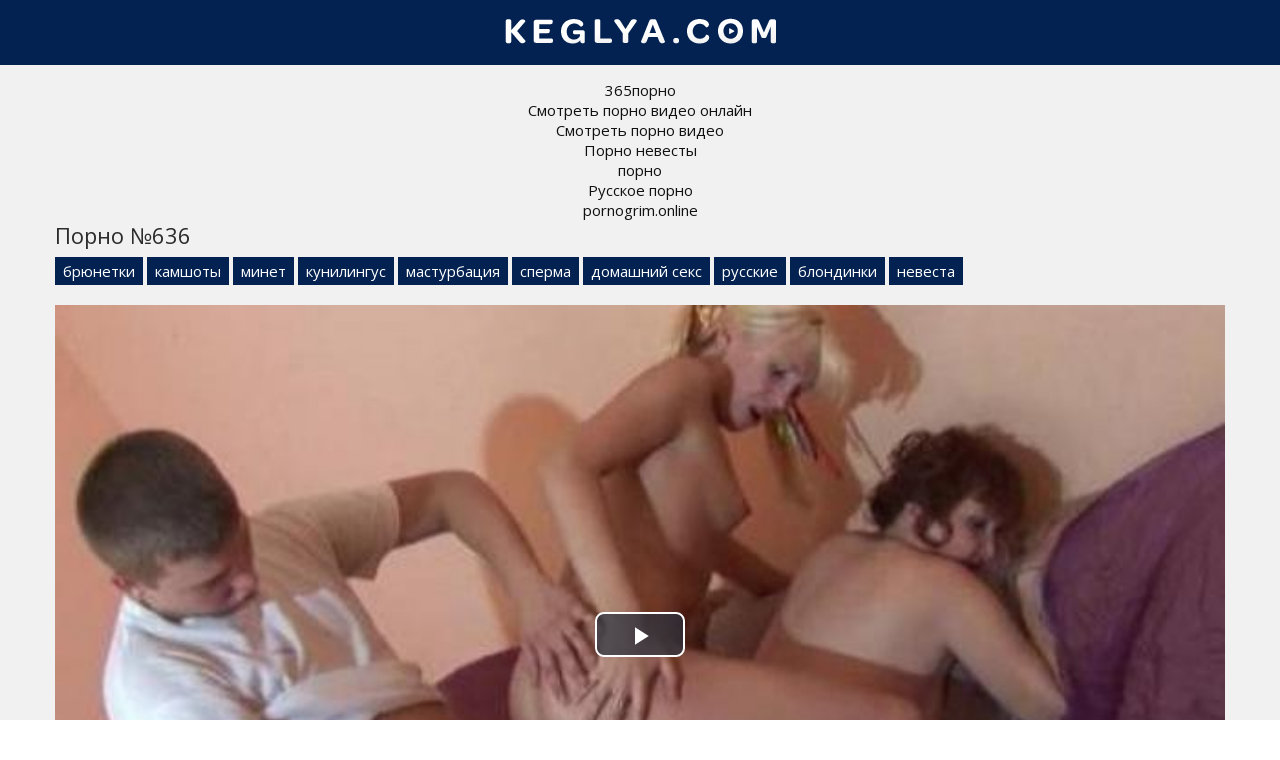

--- FILE ---
content_type: text/html; charset=UTF-8
request_url: http://keglya.com/636
body_size: 7722
content:
<!doctype html>
<html lang="ru">
<head>
<meta charset="utf-8">
<title>Порно видео №636 смотреть онлайн бесплатно</title>
<meta name="description" content="Порно видео №636 из категорий: брюнетки, камшоты, минет, кунилингус, мастурбация, сперма, домашний секс, русские, блондинки, невеста. Смотрите онлайн и скачивайте бесплатно!">
<link rel="canonical" href="http://keglya.com/636">
<meta name="viewport" content="width=device-width, initial-scale=1.0">
<link rel="shortcut icon" type="image/x-icon" href="/favicon.png">
<style>body{color:#2c2c2c;font-family:'Open Sans',sans-serif;font-size:15px;padding:0;margin:0}a{color:#2c2c2c;text-decoration:none;transition:0.2s linear 0s}a:hover{transition:0.2s linear 0s;opacity:0.8}.clr{clear:both}.container{position:relative;overflow:hidden}.header{background:#032252;text-align:center;padding:1px 15px 0 15px}

.content{background:#f1f1f1;padding:15px 0 15px 0}.content h1{font-weight:normal;font-size:22px;margin:0 0 12px 0;padding:0}.content h2{font-weight:normal;font-size:22px;margin:30px 0 12px 0;padding:0}.content h3{font-weight:normal;font-size:22px;margin:30px 0 12px 0;padding:0}.wp{max-width:1170px;padding:0 15px 0 15px;margin:0 auto;position:relative}.description{font-size:16px;line-height:22px;padding:0;margin:20px 0 15px 0}.thumbs{margin-left:-7px;margin-right:-7px}.thumb{width:24.666%;float:left}.item{padding:7px}.thumb-link{display:block;position:relative;color:#fff}.thumb-link:hover{opacity:0.8}.thumb-image{position:relative}.thumb-image img{width:100%}.thumb-views{position:absolute;bottom:10px;left:5px;background:#032252;opacity:0.6;font-size:14px;padding:3px 6px;border-radius:5px}.thumb-duration{position:absolute;bottom:10px;right:5px;background:#032252;opacity:0.7;font-size:14px;padding:3px 6px;border-radius:5px}.thumb-rating{position:absolute;top:5px;right:5px;border:1px solid #fff;text-shadow:1px 1px 2px black;box-shadow:0 0 5px rgba(0,0,0,0.5);font-size:14px;padding:8px;border-radius:50%}.thumb-title{color:#032252;height:25px;line-height:25px;overflow:hidden;white-space:nowrap;text-overflow:ellipsis}.thumb:hover.thumb-title{text-decoration:underline}

.pagination{padding:0;margin:15px 0 30px 0;text-align:center}
.pagination li{display:inline-block;margin:15px 5px 15px 5px}
.pagination a{color:#032252;border:3px solid #032252;padding:6px 12px}
.pagination a:hover{background-color:#032252;color:#fff}

.sites{padding:0;margin:0;list-style-type:none}.sites li{width:24.666%;padding:0;margin:0 0 5px 0;display:inline-block}.sites li a{border:1px solid #032252;font-size:16px;text-transform:uppercase;background:#032252;color:#fff;display:block;text-align:center;padding:5px 10px}.sites li a:hover{background:#f1f1f1;color:#032252}.footer{background:#032252;padding:15px 0 15px 0}.footer ul{padding:0;margin:0 -10px 0 -10px;list-style-type:none}.footer ul li{width:19.666%;padding:0;margin:0;display:inline-block}.footer ul li a{font-size:15px;color:#fff;display:inline-block;padding:5px 10px}.footer ul li a:hover{background:#fff;color:#032252;opacity:1 !important}.video{padding-bottom:30px}.video-cats{margin-top:-5px;margin-bottom:15px}.video-cats a{display:inline-block;background:#032252;color:#fff;padding:4px 8px;margin-bottom:5px}.video-cats a:hover{opacity:0.5}.video-models{margin-top:-10px;margin-bottom:12px;font-size:16px}.video-about{font-size:18px;margin-top:10px;margin-bottom:20px}.videoinfo{margin-top:20px;margin-bottom:15px}.videoinfo-time{float:left;border-top:1px solid #032252;border-bottom:1px solid #032252;border-right:1px solid #032252;line-height:38px;font-size:15px;color:#032252;padding-left:15px;padding-right:15px}.videoinfo-date{float:left;border-top:1px solid #032252;border-bottom:1px solid #032252;border-right:1px solid #032252;line-height:38px;font-size:15px;color:#032252;padding-left:15px;padding-right:15px}.videoinfo-views{float:left;border-top:1px solid #032252;border-bottom:1px solid #032252;border-right:1px solid #032252;line-height:38px;font-size:15px;color:#032252;padding-left:15px;padding-right:15px}.videoinfo-download{float:left}.videoinfo-download a{display:inline-block;background:#032252;line-height:40px;font-size:15px;color:#fff;padding-left:15px;padding-right:15px}.videoinfo-download a:hover{opacity:0.5}.videoinfo-rating{float:right;line-height:40px;font-size:15px;border:1px solid #032252}.videoinfo-rating-up{display:inline-block;background:#78b43d;padding-left:10px;padding-right:10px;color:#fff;transition:0.2s linear 0s;cursor:pointer;border-right:1px solid #032252}.videoinfo-rating-likes{display:inline-block;padding-left:10px;padding-right:10px}.videoinfo-rating-down{display:inline-block;background:#c7416e;padding-left:10px;padding-right:10px;color:#fff;transition:0.2s linear 0s;cursor:pointer;border-left:1px solid #032252}.videoinfo-rating-down:hover,.videoinfo-rating-up:hover{opacity:0.5;transition:0.2s linear 0s}@media screen and (max-width:1366px){.footer ul li{width:24.666%}}@media screen and (max-width:1024px){.sites li{width:49.5%}.footer ul li{width:33%}.thumb{width:50%}.videoinfo-rating{float:none;margin-bottom:20px;border:none}.videoinfo-rating-up,.videoinfo-rating-down{border:1px solid #032252}.videoinfo-rating-likes{border-top:1px solid #032252;border-bottom:1px solid #032252;border-left:none;border-right:none;margin:0 -4px 0 -4px}.videoinfo-download{float:none;margin-bottom:20px}.videoinfo-time{border-left:1px solid #032252}}@media screen and (max-width:800px){.footer ul li{width:49.5%}.thumb{width:100%}.description{display:none}}@media screen and (max-width:600px){.footer ul li,.sites li{width:99%}.videoinfo-date{display:none}}html *{max-height:999999px}</style>
</head>
<body>
<div class="container">

	<div class="header">
		<a class="logo" href="http://keglya.com/"><img src="logo.png"></a>
	</div>

	<div class="content">
		<div class="wp">
<center>
<div id="mpay_static_673_204"></div>
<style>
.infoblock a{color:#111}
</style>
<div class="infoblock">
			<a href="http://pizdenka.club/tags/365porno/">365порно</a><br>
			<a href="https://hdporno720.info/">Смотреть порно видео онлайн</a><br>
			<a href="http://yaebal.org/">Смотреть порно видео</a><br>
			<a href="https://rusoska.com/bride">Порно невесты</a><br>
			<a href="https://prostasex.org/videos/porno/">порно</a><br>
			<a href="https://russkoe-porno-hd.com/">Русское порно</a><br>
			<a href="https://pornogrim.online/">pornogrim.online</a><br></div>
</center>
			
<div class="video">
	<h1>Порно №636</h1>
	<div class="video-cats"><a href="http://keglya.com/bryunetki">брюнетки</a> <a href="http://keglya.com/kamshoty">камшоты</a> <a href="http://keglya.com/minet">минет</a> <a href="http://keglya.com/kunilingus">кунилингус</a> <a href="http://keglya.com/masturbaciya">мастурбация</a> <a href="http://keglya.com/sperma">сперма</a> <a href="http://keglya.com/domashniy-seks">домашний секс</a> <a href="http://keglya.com/russkie">русские</a> <a href="http://keglya.com/blondinki">блондинки</a> <a href="http://keglya.com/nevesta">невеста</a></div>
	
	<div class="video-player">
		<link href="/player/video-js.min.css" rel="stylesheet">
		<script src="/player/video.min.js"></script>
		<link href="/player/vst.min.css" rel="stylesheet">
		<script src="/player/vst.min.js"></script>
		<video id="vjs" class="video-js vjs-16-9 vjs-big-play-centered" controls preload="none" poster="http://keglya.com/thumbs/640x360/636.jpg" data-setup='{
			"plugins": {
			"vastClient": {
			"adTagUrl": "https://chsrkred.com/omega/2422",
			"adCancelTimeout": 5000,
			"playAdAlways": true
			}
		}
		}'> 
		<source src="http://keglya.com/video/aHR0cDovL3MwLnZpZHNjZG4uY29tLzEvNDUwMDAvNjM2Lm1wNA==.mp4" type="video/mp4" />
		</video>
	</div>
	<div class="videoinfo">
		<div class="videoinfo-rating">
		<span class="videoinfo-rating-up" id="like"><i class="icon-thumbs-up"></i></span>
		<span class="videoinfo-rating-likes" id="rating">0</span>
		<span class="videoinfo-rating-down" id="dislike"><i class="icon-thumbs-down"></i></span>
		<span id="msg"></span>
		<input type="hidden" id="id_news" value="636">
		</div>
		<div class="videoinfo-download"><a href="http://keglya.com/video/aHR0cDovL3MwLnZpZHNjZG4uY29tLzEvNDUwMDAvNjM2Lm1wNA==.mp4" rel="nofollow" title="Размер 83.86 Мб" download><i class="icon-download"></i> Скачать видео</a></div>
		<div class="videoinfo-time"><i class="icon-time"></i> 14:58 мин.</div>
		<div class="videoinfo-views"><i class="icon-eye-open"></i> 1664</div>
		<div class="clr"></div>
	</div>
		
</div>

<div class="thumbs">
					<div class="thumb">
						<div class="item">
							<a href="http://keglya.com/7197" class="thumb-link">
								<div class="thumb-image">
									<img data-src="/thumbs/290x163/7197.jpg" alt="порно #7197">
									<div class="thumb-views"><span><i class="icon-eye-open"></i> 3217</span></div>
									<div class="thumb-duration"><span><i class="icon-time"></i> 17:57</span></div>									
									<div class="thumb-rating"><span><i class="icon-thumbs-up-alt"></i> 5</span></div>
								</div>
								
							</a>
						</div>
					</div>
					<div class="thumb">
						<div class="item">
							<a href="http://keglya.com/17460" class="thumb-link">
								<div class="thumb-image">
									<img data-src="/thumbs/290x163/17460.jpg" alt="порно #17460">
									<div class="thumb-views"><span><i class="icon-eye-open"></i> 2673</span></div>
									<div class="thumb-duration"><span><i class="icon-time"></i> 19:50</span></div>									
									<div class="thumb-rating"><span><i class="icon-thumbs-up-alt"></i> 2</span></div>
								</div>
								
							</a>
						</div>
					</div>
					<div class="thumb">
						<div class="item">
							<a href="http://keglya.com/242" class="thumb-link">
								<div class="thumb-image">
									<img data-src="/thumbs/290x163/242.jpg" alt="порно #242">
									<div class="thumb-views"><span><i class="icon-eye-open"></i> 1695</span></div>
									<div class="thumb-duration"><span><i class="icon-time"></i> 20:03</span></div>									
									<div class="thumb-rating"><span><i class="icon-thumbs-up-alt"></i> 1</span></div>
								</div>
								
							</a>
						</div>
					</div>
					<div class="thumb">
						<div class="item">
							<a href="http://keglya.com/18000" class="thumb-link">
								<div class="thumb-image">
									<img data-src="/thumbs/290x163/18000.jpg" alt="порно #18000">
									<div class="thumb-views"><span><i class="icon-eye-open"></i> 1695</span></div>
									<div class="thumb-duration"><span><i class="icon-time"></i> 7:00</span></div>									
									<div class="thumb-rating"><span><i class="icon-thumbs-up-alt"></i> -1</span></div>
								</div>
								
							</a>
						</div>
					</div>
					<div class="thumb">
						<div class="item">
							<a href="http://keglya.com/17028" class="thumb-link">
								<div class="thumb-image">
									<img data-src="/thumbs/290x163/17028.jpg" alt="порно #17028">
									<div class="thumb-views"><span><i class="icon-eye-open"></i> 1490</span></div>
									<div class="thumb-duration"><span><i class="icon-time"></i> 8:59</span></div>									
									<div class="thumb-rating"><span><i class="icon-thumbs-up-alt"></i> 2</span></div>
								</div>
								
							</a>
						</div>
					</div>
					<div class="thumb">
						<div class="item">
							<a href="http://keglya.com/17782" class="thumb-link">
								<div class="thumb-image">
									<img data-src="/thumbs/290x163/17782.jpg" alt="порно #17782">
									<div class="thumb-views"><span><i class="icon-eye-open"></i> 1443</span></div>
									<div class="thumb-duration"><span><i class="icon-time"></i> 19:44</span></div>									
									<div class="thumb-rating"><span><i class="icon-thumbs-up-alt"></i> 2</span></div>
								</div>
								
							</a>
						</div>
					</div>
<div class="clr"></div>
</div>


									
										
		</div>
	</div>

	<div class="footer">
		<div class="wp">
			<ul>
			<li><a href="http://keglya.com/search">Поиск порно</a></li>
					<li><a href="http://keglya.com/aziatki">азиатки</a></li>
    		<li><a href="http://keglya.com/anal">анал</a></li>
    		<li><a href="http://keglya.com/blondinki">блондинки</a></li>
    		<li><a href="http://keglya.com/bolshie-siski">большие сиськи</a></li>
    		<li><a href="http://keglya.com/bryunetki">брюнетки</a></li>
    		<li><a href="http://keglya.com/v-basseyne">в бассейне</a></li>
    		<li><a href="http://keglya.com/v-vannoy">в ванной</a></li>
    		<li><a href="http://keglya.com/v-glotku">в глотку</a></li>
    		<li><a href="http://keglya.com/v-kresle">в кресле</a></li>
    		<li><a href="http://keglya.com/v-mashine">в машине</a></li>
    		<li><a href="http://keglya.com/v-mashine">в машине</a></li>
    		<li><a href="http://keglya.com/v-ofise">в офисе</a></li>
    		<li><a href="http://keglya.com/v-ochkah">в очках</a></li>
    		<li><a href="http://keglya.com/v-spalne">в спальне</a></li>
    		<li><a href="http://keglya.com/v-tualete">в туалете</a></li>
    		<li><a href="http://keglya.com/v-uniforme">в униформе</a></li>
    		<li><a href="http://keglya.com/verhom">верхом</a></li>
    		<li><a href="http://keglya.com/vecherinki">вечеринки</a></li>
    		<li><a href="http://keglya.com/volosatye">волосатые</a></li>
    		<li><a href="http://keglya.com/vtroem">втроем</a></li>
    		<li><a href="http://keglya.com/gornichnaya">горничная</a></li>
    		<li><a href="http://keglya.com/gruboe">грубое</a></li>
    		<li><a href="http://keglya.com/grudastye">грудастые</a></li>
    		<li><a href="http://keglya.com/gruppovuha">групповуха</a></li>
    		<li><a href="http://keglya.com/dvoynoe-proniknovenie">двойное проникновение</a></li>
    		<li><a href="http://keglya.com/doktor">доктор</a></li>
    		<li><a href="http://keglya.com/domashniy-seks">домашний секс</a></li>
    		<li><a href="http://keglya.com/domohozyayka">домохозяйка</a></li>
    		<li><a href="http://keglya.com/zheny">жены</a></li>
    		<li><a href="http://keglya.com/za-dengi">за деньги</a></li>
    		<li><a href="http://keglya.com/zaglot">заглот</a></li>
    		<li><a href="http://keglya.com/zagorelye">загорелые</a></li>
    		<li><a href="http://keglya.com/zamuzhnie">замужние</a></li>
    		<li><a href="http://keglya.com/zrelye">зрелые</a></li>
    		<li><a href="http://keglya.com/igrushki-dlya-seksa">игрушки для секса</a></li>
    		<li><a href="http://keglya.com/izmeny">измены</a></li>
    		<li><a href="http://keglya.com/kamshoty">камшоты</a></li>
    		<li><a href="http://keglya.com/kasting">кастинг</a></li>
    		<li><a href="http://keglya.com/kachki">качки</a></li>
    		<li><a href="http://keglya.com/klassicheskiy-seks">классический секс</a></li>
    		<li><a href="http://keglya.com/konchayut">кончают</a></li>
    		<li><a href="http://keglya.com/krasotki">красотки</a></li>
    		<li><a href="http://keglya.com/kunilingus">кунилингус</a></li>
    		<li><a href="http://keglya.com/kucheryavye">кучерявые</a></li>
    		<li><a href="http://keglya.com/latinki">латинки</a></li>
    		<li><a href="http://keglya.com/lesbiyanki">лесбиянки</a></li>
    		<li><a href="http://keglya.com/malenkie-siski">маленькие сиськи</a></li>
    		<li><a href="http://keglya.com/massazh">массаж</a></li>
    		<li><a href="http://keglya.com/massazhist">массажист</a></li>
    		<li><a href="http://keglya.com/massazhistka">массажистка</a></li>
    		<li><a href="http://keglya.com/masturbaciya">мастурбация</a></li>
    		<li><a href="http://keglya.com/macheha">мачеха</a></li>
    		<li><a href="http://keglya.com/medsestry">медсестры</a></li>
    		<li><a href="http://keglya.com/mezhrassovyy-seks">межрассовый секс</a></li>
    		<li><a href="http://keglya.com/milashki">милашки</a></li>
    		<li><a href="http://keglya.com/minet">минет</a></li>
    		<li><a href="http://keglya.com/molodye-devushki">молодые девушки</a></li>
    		<li><a href="http://keglya.com/mulatki">мулатки</a></li>
    		<li><a href="http://keglya.com/muskulistye">мускулистые</a></li>
    		<li><a href="http://keglya.com/na-divane">на диване</a></li>
    		<li><a href="http://keglya.com/na-krovati">на кровати</a></li>
    		<li><a href="http://keglya.com/na-kuhne">на кухне</a></li>
    		<li><a href="http://keglya.com/na-kushetke">на кушетке</a></li>
    		<li><a href="http://keglya.com/na-prirode">на природе</a></li>
    		<li><a href="http://keglya.com/na-publike">на публике</a></li>
    		<li><a href="http://keglya.com/nablyudaet">наблюдает</a></li>
    		<li><a href="http://keglya.com/naezdnica">наездница</a></li>
    		<li><a href="http://keglya.com/nachalnica">начальница</a></li>
    		<li><a href="http://keglya.com/nevesta">невеста</a></li>
    		<li><a href="http://keglya.com/negrityanki">негритянки</a></li>
    		<li><a href="http://keglya.com/negry">негры</a></li>
    		<li><a href="http://keglya.com/nezhnoe">нежное</a></li>
    		<li><a href="http://keglya.com/nizhnee-bele">нижнее белье</a></li>
    		<li><a href="http://keglya.com/nimfy">нимфы</a></li>
    		<li><a href="http://keglya.com/ogromnye-chleny">огромные члены</a></li>
    		<li><a href="http://keglya.com/oralnyy-seks">оральный секс</a></li>
    		<li><a href="http://keglya.com/orgazm">оргазм</a></li>
    		<li><a href="http://keglya.com/orgii">оргии</a></li>
    		<li><a href="http://keglya.com/ot-pervogo-lica">от первого лица</a></li>
    		<li><a href="http://keglya.com/padcherica">падчерица</a></li>
    		<li><a href="http://keglya.com/pacientki">пациентки</a></li>
    		<li><a href="http://keglya.com/pirsing-i-tatu">пирсинг и тату</a></li>
    		<li><a href="http://keglya.com/pisayuschie">писающие</a></li>
    		<li><a href="http://keglya.com/poza-69">поза 69</a></li>
    		<li><a href="http://keglya.com/popki">попки</a></li>
    		<li><a href="http://keglya.com/pornozvezdy">порнозвезды</a></li>
    		<li><a href="http://keglya.com/pohotlivye">похотливые</a></li>
    		<li><a href="http://keglya.com/pyanye">пьяные</a></li>
    		<li><a href="http://keglya.com/razvod-na-seks">развод на секс</a></li>
    		<li><a href="http://keglya.com/rakom">раком</a></li>
    		<li><a href="http://keglya.com/russkie">русские</a></li>
    		<li><a href="http://keglya.com/ryzhie">рыжие</a></li>
    		<li><a href="http://keglya.com/s-bossom">с боссом</a></li>
    		<li><a href="http://keglya.com/s-bratom">с братом</a></li>
    		<li><a href="http://keglya.com/s-vibratorom">с вибратором</a></li>
    		<li><a href="http://keglya.com/s-vrachihoy">с врачихой</a></li>
    		<li><a href="http://keglya.com/s-dochkoy">с дочкой</a></li>
    		<li><a href="http://keglya.com/s-klientkoy">с клиенткой</a></li>
    		<li><a href="http://keglya.com/s-klientom">с клиентом</a></li>
    		<li><a href="http://keglya.com/s-lyubovnikom">с любовником</a></li>
    		<li><a href="http://keglya.com/s-lyubovnicey">с любовницей</a></li>
    		<li><a href="http://keglya.com/s-nachalnikom">с начальником</a></li>
    		<li><a href="http://keglya.com/s-neznakomcem">с незнакомцем</a></li>
    		<li><a href="http://keglya.com/s-pacientom">с пациентом</a></li>
    		<li><a href="http://keglya.com/s-prepodom">с преподом</a></li>
    		<li><a href="http://keglya.com/s-sadovnikom">с садовником</a></li>
    		<li><a href="http://keglya.com/s-samotykom">с самотыком</a></li>
    		<li><a href="http://keglya.com/s-sestroy">с сестрой</a></li>
    		<li><a href="http://keglya.com/s-sosedom">с соседом</a></li>
    		<li><a href="http://keglya.com/sekretarshi">секретарши</a></li>
    		<li><a href="http://keglya.com/seks-u-vody">секс у воды</a></li>
    		<li><a href="http://keglya.com/seksualnye-popki">сексуальные попки</a></li>
    		<li><a href="http://keglya.com/skrytaya-kamera">скрытая камера</a></li>
    		<li><a href="http://keglya.com/sluzhanki">служанки</a></li>
    		<li><a href="http://keglya.com/solo">соло</a></li>
    		<li><a href="http://keglya.com/sperma">сперма</a></li>
    		<li><a href="http://keglya.com/sportsmenki">спортсменки</a></li>
    		<li><a href="http://keglya.com/stariki">старики</a></li>
    		<li><a href="http://keglya.com/strast">страсть</a></li>
    		<li><a href="http://keglya.com/studenty">студенты</a></li>
    		<li><a href="http://keglya.com/tatuirovannye">татуированные</a></li>
    		<li><a href="http://keglya.com/tolstye">толстые</a></li>
    		<li><a href="http://keglya.com/trahayut-tolpoy">трахают толпой</a></li>
    		<li><a href="http://keglya.com/trener">тренер</a></li>
    		<li><a href="http://keglya.com/trusiki">трусики</a></li>
    		<li><a href="http://keglya.com/uchitelya">учителя</a></li>
    		<li><a href="http://keglya.com/fetish">фетиш</a></li>
    		<li><a href="http://keglya.com/fisting">фистинг</a></li>
    		<li><a href="http://keglya.com/fotograf">фотограф</a></li>
    		<li><a href="http://keglya.com/hudyshki">худышки</a></li>
    		<li><a href="http://keglya.com/chulki-i-kolgotki">чулки и колготки</a></li>
    		<li><a href="http://keglya.com/shlyuhi">шлюхи</a></li>
    			</ul>
			<div class="clr"></div>
		</div>
	</div>


			
</div>
<script src="/jquery-3.4.1.min.js"></script>
<script>
    $(document).ready(function() {
        $("head").append("<link rel='stylesheet' href='https://fonts.googleapis.com/css?family=Open+Sans:300,400'>","<link rel='stylesheet' href='/font-awesome/css/font-awesome.css'>");
    });
</script>
<script>
    $(document).ready(function () {
        $('span#like').click(function () {
            setVote('like', $(this));
        });

        $('span#dislike').click(function () {
            setVote('dislike', $(this));
        });

    });
    function setVote(type, element) {
        var id = $('#id_news').val();
        $.ajax({
            type: "POST",
            url: "/rate",
            data: {
                'id': id,
                'type': type
            },
            dataType: "json",
            success: function (data) {
                if (data.result == 'success') {
                    var rate = parseInt($('#rating').text());
                    if(type=='like') {
                        $('#rating').text(rate + 1);
                    }else{
                        $('#rating').text(rate - 1);
                    }
                    var rcount = parseInt($('#rcount').text());
                    $('#rcount').text(rcount + 1);
                    $('#msg').text("Голос учтён");
                } else {
                    $('#msg').text(data.msg);
                }
            }
        });
    }
</script>
<script>!function(a,b,c,d){function e(a,b){return a[b]===d?t[b]:a[b]}function f(){var a=b.pageYOffset;return a===d?r.scrollTop:a}function g(a,b){var c=t["on"+a];c&&(w(c)?c.call(b[0]):(c.addClass&&b.addClass(c.addClass),c.removeClass&&b.removeClass(c.removeClass))),b.trigger("lazy"+a,[b]),k()}function h(b){g(b.type,a(this).off(p,h))}function i(c){if(z.length){c=c||t.forceLoad,A=1/0;var d,e,i=f(),j=b.innerHeight||r.clientHeight,k=b.innerWidth||r.clientWidth;for(d=0,e=z.length;e>d;d++){var l,m=z[d],q=m[0],s=m[n],u=!1,v=c||y(q,o)<0;if(a.contains(r,q)){if(c||!s.visibleOnly||q.offsetWidth||q.offsetHeight){if(!v){var x=q.getBoundingClientRect(),B=s.edgeX,C=s.edgeY;l=x.top+i-C-j,v=i>=l&&x.bottom>-C&&x.left<=k+B&&x.right>-B}if(v){m.on(p,h),g("show",m);var D=s.srcAttr,E=w(D)?D(m):q.getAttribute(D);E&&(q.src=E),u=!0}else A>l&&(A=l)}}else u=!0;u&&(y(q,o,0),z.splice(d--,1),e--)}e||g("complete",a(r))}}function j(){B>1?(B=1,i(),setTimeout(j,t.throttle)):B=0}function k(a){z.length&&(a&&"scroll"===a.type&&a.currentTarget===b&&A>=f()||(B||setTimeout(j,0),B=2))}function l(){v.lazyLoadXT()}function m(){i(!0)}var n="lazyLoadXT",o="lazied",p="load error",q="lazy-hidden",r=c.documentElement||c.body,s=b.onscroll===d||!!b.operamini||!r.getBoundingClientRect,t={autoInit:!0,selector:"img[data-src]",blankImage:"[data-uri]",throttle:99,forceLoad:s,loadEvent:"pageshow",updateEvent:"load orientationchange resize scroll touchmove focus",forceEvent:"lazyloadall",oninit:{removeClass:"lazy"},onshow:{addClass:q},onload:{removeClass:q,addClass:"lazy-loaded"},onerror:{removeClass:q},checkDuplicates:!0},u={srcAttr:"data-src",edgeX:0,edgeY:0,visibleOnly:!0},v=a(b),w=a.isFunction,x=a.extend,y=a.data||function(b,c){return a(b).data(c)},z=[],A=0,B=0;a[n]=x(t,u,a[n]),a.fn[n]=function(c){c=c||{};var d,f=e(c,"blankImage"),h=e(c,"checkDuplicates"),i=e(c,"scrollContainer"),j=e(c,"show"),l={};a(i).on("scroll",k);for(d in u)l[d]=e(c,d);return this.each(function(d,e){if(e===b)a(t.selector).lazyLoadXT(c);else{var i=h&&y(e,o),m=a(e).data(o,j?-1:1);if(i)return void k();f&&"IMG"===e.tagName&&!e.src&&(e.src=f),m[n]=x({},l),g("init",m),z.push(m),k()}})},a(c).ready(function(){g("start",v),v.on(t.updateEvent,k).on(t.forceEvent,m),a(c).on(t.updateEvent,k),t.autoInit&&(v.on(t.loadEvent,l),l())})}(window.jQuery||window.Zepto||window.$,window,document),function(a){var b=a.lazyLoadXT;b.selector+=",video,iframe[data-src]",b.videoPoster="data-poster",a(document).on("lazyshow","video",function(c,d){var e=d.lazyLoadXT.srcAttr,f=a.isFunction(e),g=!1;d.attr("poster",d.attr(b.videoPoster)),d.children("source,track").each(function(b,c){var d=a(c),h=f?e(d):d.attr(e);h&&(d.attr("src",h),g=!0)}),g&&this.load()})}(window.jQuery||window.Zepto||window.$);</script>
<script>$(document).ready(function(){var r;$(".thumb img").hover(function(){var a,t=$(this).attr("id").match(/max\[(\d*)\]/i);a=t?t[1]:10,o=this,r=setInterval(function(){$(o).attr("src",$(o).attr("src").replace(/(\d*?).jpg/i,function(t,r){var n=Number(r);return a<=n?"1.jpg":++n+".jpg"}))},600)},function(){clearInterval(r)})});</script>
<!--LiveInternet counter--><script><!--
new Image().src = "//counter.yadro.ru/hit?r"+
escape(document.referrer)+((typeof(screen)=="undefined")?"":
";s"+screen.width+"*"+screen.height+"*"+(screen.colorDepth?
screen.colorDepth:screen.pixelDepth))+";u"+escape(document.URL)+
";h"+escape(document.title.substring(0,80))+
";"+Math.random();//--></script><!--/LiveInternet-->
<script defer src="https://static.cloudflareinsights.com/beacon.min.js/vcd15cbe7772f49c399c6a5babf22c1241717689176015" integrity="sha512-ZpsOmlRQV6y907TI0dKBHq9Md29nnaEIPlkf84rnaERnq6zvWvPUqr2ft8M1aS28oN72PdrCzSjY4U6VaAw1EQ==" data-cf-beacon='{"version":"2024.11.0","token":"555816058dda4cf695c448abfb7b229e","r":1,"server_timing":{"name":{"cfCacheStatus":true,"cfEdge":true,"cfExtPri":true,"cfL4":true,"cfOrigin":true,"cfSpeedBrain":true},"location_startswith":null}}' crossorigin="anonymous"></script>
</body>
</html>